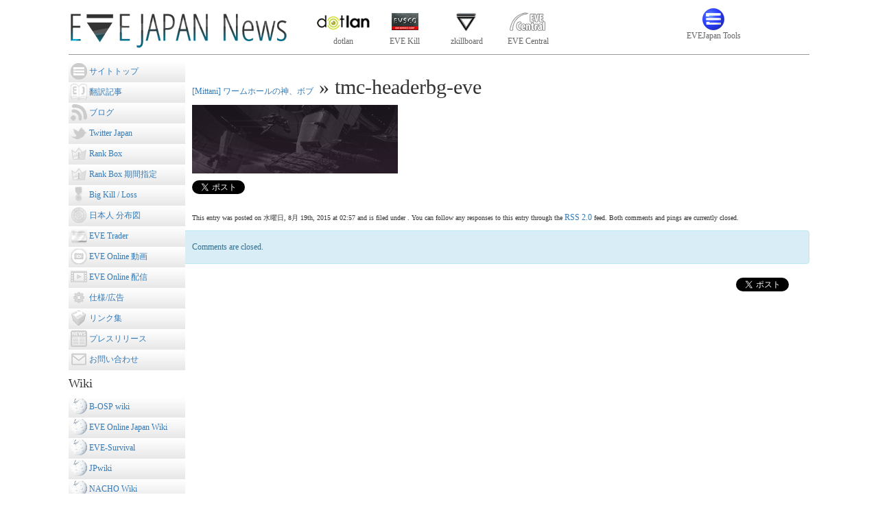

--- FILE ---
content_type: text/html; charset=UTF-8
request_url: https://eveonline-news.info/759/tmc-headerbg-eve
body_size: 8545
content:
<!doctype html>  
<!--[if IEMobile 7 ]> <html lang="ja"class="no-js iem7"> <![endif]-->
<!--[if lt IE 7 ]> <html lang="ja" class="no-js ie6"> <![endif]-->
<!--[if IE 7 ]>    <html lang="ja" class="no-js ie7"> <![endif]-->
<!--[if IE 8 ]>    <html lang="ja" class="no-js ie8"> <![endif]-->
<!--[if (gte IE 9)|(gt IEMobile 7)|!(IEMobile)|!(IE)]><!--><html lang="ja" class="no-js"><!--<![endif]-->
<head>
	<meta charset="utf-8">
	<meta http-equiv="X-UA-Compatible" content="IE=edge,chrome=1">
	<title>tmc-headerbg-eve | EVEJapan News</title>
	<meta name="viewport" content="width=device-width, initial-scale=1.0">
	<!-- media-queries.js (fallback) -->
	<!--[if lt IE 9]>
		<script src="https://css3-mediaqueries-js.googlecode.com/svn/trunk/css3-mediaqueries.js"></script>			
	<![endif]-->
	<!-- html5.js -->
	<!--[if lt IE 9]>
		<script src="https://html5shim.googlecode.com/svn/trunk/html5.js"></script>
	<![endif]-->
	
	<link rel="pingback" href="https://eveonline-news.info/xmlrpc.php">
	<link rel="alternate" type="application/rss+xml" title="EVEJapan News RSS Feed" href="https://eveonline-news.info/feed" />
	<!-- wordpress head functions -->
	<link rel='dns-prefetch' href='//s0.wp.com' />
<link rel='dns-prefetch' href='//secure.gravatar.com' />
<link rel='dns-prefetch' href='//cdnjs.cloudflare.com' />
<link rel='dns-prefetch' href='//maxcdn.bootstrapcdn.com' />
<link rel='dns-prefetch' href='//s.w.org' />
		<script type="text/javascript">
			window._wpemojiSettings = {"baseUrl":"https:\/\/s.w.org\/images\/core\/emoji\/12.0.0-1\/72x72\/","ext":".png","svgUrl":"https:\/\/s.w.org\/images\/core\/emoji\/12.0.0-1\/svg\/","svgExt":".svg","source":{"concatemoji":"https:\/\/eveonline-news.info\/wp-includes\/js\/wp-emoji-release.min.js?ver=5.3"}};
			!function(e,a,t){var r,n,o,i,p=a.createElement("canvas"),s=p.getContext&&p.getContext("2d");function c(e,t){var a=String.fromCharCode;s.clearRect(0,0,p.width,p.height),s.fillText(a.apply(this,e),0,0);var r=p.toDataURL();return s.clearRect(0,0,p.width,p.height),s.fillText(a.apply(this,t),0,0),r===p.toDataURL()}function l(e){if(!s||!s.fillText)return!1;switch(s.textBaseline="top",s.font="600 32px Arial",e){case"flag":return!c([127987,65039,8205,9895,65039],[127987,65039,8203,9895,65039])&&(!c([55356,56826,55356,56819],[55356,56826,8203,55356,56819])&&!c([55356,57332,56128,56423,56128,56418,56128,56421,56128,56430,56128,56423,56128,56447],[55356,57332,8203,56128,56423,8203,56128,56418,8203,56128,56421,8203,56128,56430,8203,56128,56423,8203,56128,56447]));case"emoji":return!c([55357,56424,55356,57342,8205,55358,56605,8205,55357,56424,55356,57340],[55357,56424,55356,57342,8203,55358,56605,8203,55357,56424,55356,57340])}return!1}function d(e){var t=a.createElement("script");t.src=e,t.defer=t.type="text/javascript",a.getElementsByTagName("head")[0].appendChild(t)}for(i=Array("flag","emoji"),t.supports={everything:!0,everythingExceptFlag:!0},o=0;o<i.length;o++)t.supports[i[o]]=l(i[o]),t.supports.everything=t.supports.everything&&t.supports[i[o]],"flag"!==i[o]&&(t.supports.everythingExceptFlag=t.supports.everythingExceptFlag&&t.supports[i[o]]);t.supports.everythingExceptFlag=t.supports.everythingExceptFlag&&!t.supports.flag,t.DOMReady=!1,t.readyCallback=function(){t.DOMReady=!0},t.supports.everything||(n=function(){t.readyCallback()},a.addEventListener?(a.addEventListener("DOMContentLoaded",n,!1),e.addEventListener("load",n,!1)):(e.attachEvent("onload",n),a.attachEvent("onreadystatechange",function(){"complete"===a.readyState&&t.readyCallback()})),(r=t.source||{}).concatemoji?d(r.concatemoji):r.wpemoji&&r.twemoji&&(d(r.twemoji),d(r.wpemoji)))}(window,document,window._wpemojiSettings);
		</script>
		<style type="text/css">
img.wp-smiley,
img.emoji {
	display: inline !important;
	border: none !important;
	box-shadow: none !important;
	height: 1em !important;
	width: 1em !important;
	margin: 0 .07em !important;
	vertical-align: -0.1em !important;
	background: none !important;
	padding: 0 !important;
}
</style>
		<style type="text/css">
	.wp-pagenavi{margin-left:auto !important; margin-right:auto; !important}
	</style>
  <link rel='stylesheet' id='wp-block-library-css'  href='https://eveonline-news.info/wp-includes/css/dist/block-library/style.min.css?ver=5.3' type='text/css' media='all' />
<link rel='stylesheet' id='contact-form-7-css'  href='https://eveonline-news.info/wp-content/plugins/contact-form-7/includes/css/styles.css?ver=4.0.3' type='text/css' media='all' />
<link rel='stylesheet' id='wp-polls-css'  href='https://eveonline-news.info/wp-content/plugins/wp-polls/polls-css.css?ver=2.73.2' type='text/css' media='all' />
<style id='wp-polls-inline-css' type='text/css'>
.wp-polls .pollbar {
	margin: 1px;
	font-size: 6px;
	line-height: 8px;
	height: 8px;
	background-image: url('https://eveonline-news.info/wp-content/plugins/wp-polls/images/default/pollbg.gif');
	border: 1px solid #c8c8c8;
}

</style>
<link rel='stylesheet' id='fetch-tweets-60d59ce6718d6775ad50d1139645e84e-css'  href='https://eveonline-news.info/wp-content/plugins/fetch-tweets/template/plain/style.css?ver=5.3' type='text/css' media='all' />
<link rel='stylesheet' id='bootstrap-css'  href='//maxcdn.bootstrapcdn.com/bootstrap/3.3.7/css/bootstrap.min.css?ver=1.0' type='text/css' media='all' />
<link rel='stylesheet' id='non-responsive-css'  href='https://eveonline-news.info/wp-content/themes/bootstrap/library/css/non-responsive.css?ver=1.0' type='text/css' media='all' />
<link rel='stylesheet' id='ui.tabs-css'  href='https://eveonline-news.info/wp-content/themes/bootstrap/library/css/ui.tabs.css?ver=1.0' type='text/css' media='all' />
<link rel='stylesheet' id='tablesorter-css'  href='https://eveonline-news.info/wp-content/themes/bootstrap/library/tablesorter/co/style.css?ver=1.0' type='text/css' media='all' />
<link rel='stylesheet' id='style-co-css'  href='https://eveonline-news.info/wp-content/themes/bootstrap/style-co.css?ver=1.0' type='text/css' media='all' />
<link rel='stylesheet' id='bootstrap-datetimepicker-css'  href='//cdnjs.cloudflare.com/ajax/libs/bootstrap-datetimepicker/4.17.47/css/bootstrap-datetimepicker.min.css?ver=1.0' type='text/css' media='all' />
<link rel='stylesheet' id='jetpack_css-css'  href='https://eveonline-news.info/wp-content/plugins/jetpack/css/jetpack.css?ver=3.9.6' type='text/css' media='all' />
<link rel='stylesheet' id='wp-pagenavi-style-css'  href='https://eveonline-news.info/wp-content/plugins/wp-pagenavi-style/css/css3_gray.css?ver=1.0' type='text/css' media='all' />
<script type='text/javascript' src='https://eveonline-news.info/wp-includes/js/jquery/jquery.js?ver=1.12.4-wp'></script>
<script type='text/javascript' src='https://eveonline-news.info/wp-includes/js/jquery/jquery-migrate.min.js?ver=1.4.1'></script>
<script type='text/javascript'>
/* <![CDATA[ */
var related_posts_js_options = {"post_heading":"h4"};
/* ]]> */
</script>
<script type='text/javascript' src='https://eveonline-news.info/wp-content/plugins/jetpack/modules/related-posts/related-posts.js?ver=20150408'></script>
<script type='text/javascript' src='https://eveonline-news.info/wp-content/themes/bootstrap/library/js/bootstrap.min.js?ver=1.2'></script>
<script type='text/javascript' src='https://eveonline-news.info/wp-content/themes/bootstrap/library/js/ui.core.js?ver=1.2'></script>
<script type='text/javascript' src='https://eveonline-news.info/wp-content/themes/bootstrap/library/js/ui.tabs.js?ver=1.2'></script>
<script type='text/javascript' src='https://eveonline-news.info/wp-content/themes/bootstrap/library/js/scripts.js?ver=1.2'></script>
<script type='text/javascript' src='https://eveonline-news.info/wp-content/themes/bootstrap/library/js/modernizr.full.min.js?ver=1.2'></script>
<script type='text/javascript' src='https://eveonline-news.info/wp-content/themes/bootstrap/library/tablesorter/jquery.tablesorter.min.js?ver=1.2'></script>
<script type='text/javascript' src='https://eveonline-news.info/wp-content/themes/bootstrap/library/highcharts/highcharts.js?ver=1.2'></script>
<script type='text/javascript' src='https://eveonline-news.info/wp-content/themes/bootstrap/library/highcharts/exporting.js?ver=1.2'></script>
<script type='text/javascript' src='https://eveonline-news.info/wp-content/themes/bootstrap/library/js/portamento.js?ver=1.1.1'></script>
<script type='text/javascript' src='//cdnjs.cloudflare.com/ajax/libs/moment.js/2.18.1/moment-with-locales.min.js?ver=1.2'></script>
<script type='text/javascript' src='//cdnjs.cloudflare.com/ajax/libs/bootstrap-datetimepicker/4.17.47/js/bootstrap-datetimepicker.min.js?ver=1.2'></script>
<link rel='https://api.w.org/' href='https://eveonline-news.info/wp-json/' />
<link rel='shortlink' href='https://wp.me/a5w0nD-db' />
<link rel="alternate" type="application/json+oembed" href="https://eveonline-news.info/wp-json/oembed/1.0/embed?url=https%3A%2F%2Feveonline-news.info%2F759%2Ftmc-headerbg-eve" />
<link rel="alternate" type="text/xml+oembed" href="https://eveonline-news.info/wp-json/oembed/1.0/embed?url=https%3A%2F%2Feveonline-news.info%2F759%2Ftmc-headerbg-eve&#038;format=xml" />
<!-- This site is powered by Tweet, Like, Plusone and Share Plugin - http://techxt.com/tweet-like-google-1-and-share-plugin-wordpress/ -->
		<meta property="og:type" content="article" />
		<meta property="og:title" content="tmc-headerbg-eve" />
		<meta property="og:url" content="https://eveonline-news.info/759/tmc-headerbg-eve"/>
		<meta property="og:site_name" content="EVEJapan News" />
		<meta property="og:description" content="tmc-headerbg-eve"/>
		<!--[if lt IE 9]>
	  <script src="//html5shim.googlecode.com/svn/trunk/html5.js"></script>
	<![endif]-->
					<meta property="og:image" content="https://i0.wp.com/eveonline-news.info/wp-content/uploads/2015/07/tmc-headerbg-eve.png?fit=580%2C193&ssl=1" />
			<style type="text/css">div.socialicons{float:left;display:block;margin-right: 10px;line-height: 1;}div.socialiconsv{line-height: 1;}div.socialicons p{margin-bottom: 0px !important;margin-top: 0px !important;padding-bottom: 0px !important;padding-top: 0px !important;}div.social4iv{background: none repeat scroll 0 0 #FFFFFF;border: 1px solid #aaa;border-radius: 3px 3px 3px 3px;box-shadow: 3px 3px 3px #DDDDDD;padding: 3px;position: fixed;text-align: center;top: 55px;width: 68px;display:none;}div.socialiconsv{padding-bottom: 5px;}</style>
	<style type="text/css">
	 .wp-pagenavi
	{
		font-size:12px !important;
	}
	</style>
	
<link rel='dns-prefetch' href='//i0.wp.com'>
<link rel='dns-prefetch' href='//i1.wp.com'>
<link rel='dns-prefetch' href='//i2.wp.com'>
<style type='text/css'>img#wpstats{display:none}</style>	<!-- end of wordpress head -->
	<!-- theme options from options panel -->
		<!-- typeahead plugin - if top nav search bar enabled -->
		<meta name="twitter:widgets:csp" content="on">
</head>

<body class="attachment attachment-template-default single single-attachment postid-817 attachmentid-817 attachment-png">

<script>
  (function(i,s,o,g,r,a,m){i['GoogleAnalyticsObject']=r;i[r]=i[r]||function(){
  (i[r].q=i[r].q||[]).push(arguments)},i[r].l=1*new Date();a=s.createElement(o),
  m=s.getElementsByTagName(o)[0];a.async=1;a.src=g;m.parentNode.insertBefore(a,m)
  })(window,document,'script','//www.google-analytics.com/analytics.js','ga');

  ga('create', 'UA-57656234-1', 'auto');
  ga('send', 'pageview');

</script>

<script type="text/javascript">
	window._pt_sp_2 = [];
	_pt_sp_2.push('setAccount,202073f3');
	var _protocol = (("https:" == document.location.protocol) ? " https://" : " http://");
	(function() {
		var atag = document.createElement('script'); atag.type = 'text/javascript'; atag.async = true;
		atag.src = _protocol + 'js.ptengine.jp/pta.js';
		var stag = document.createElement('script'); stag.type = 'text/javascript'; stag.async = true;
		stag.src = _protocol + 'js.ptengine.jp/pts.js';
		var s = document.getElementsByTagName('script')[0]; 
		s.parentNode.insertBefore(atag, s);s.parentNode.insertBefore(stag, s);
	})();
</script>

<div class="container">
	<div class="col-xs-12 no-padding head">
		<div class="col-xs-4 right-padding">
			<a title="EVEJapan News" href="/" >
				<img src="https://eveonline-news.info/wp-content/themes/bootstrap/images/logo.png" alt="EVEJapan News">
				</a>
		</div>

		<div class="global_link">
					<div class="textwidget"><div class="col-xs-1 right-padding">
	<a href="http://evemaps.dotlan.net/" target="_blank" rel="noopener noreferrer"><img src="/wp-content/themes/bootstrap/images/top_dotlan.png" title="dotlan" />dotlan</a>
</div>
<!--
<div class="col-xs-1 right-padding">
	<a href="http://eve.battleclinic.com/killboard/" target="_blank" rel="noopener noreferrer"><img src="/wp-content/themes/bootstrap/images/top_battle_clinic.png" title="Battle Clinic" />Battle Clinic</a>
</div>
-->
<div class="col-xs-1 right-padding">
	<a href="https://eve-kill.net/" target="_blank" rel="noopener noreferrer"><img src="/wp-content/themes/bootstrap/images/top_evesco.png" title="EVE Kill" />EVE Kill</a>
</div>

<div class="col-xs-1 right-padding">
	<a href="http://zkillboard.com/" target="_blank" rel="noopener noreferrer"><img src="/wp-content/themes/bootstrap/images/top_zkillboard.png" title="zkillboard" />zkillboard</a>
</div>

<div class="col-xs-1 right-padding">
	<a href="https://eve-central.com/" target="_blank" rel="noopener noreferrer"><img src="/wp-content/themes/bootstrap/images/top_eve_central.png" title="EVE Central" />EVE Central</a>
</div>

<div class="col-xs-1 right-padding">
	<br />
</div>
<div class="col-xs-1 right-padding">
	<br />
</div>


<!--
<div class="col-xs-1 right-padding">
	<a href="http://www.eopes.link/" target="_blank" rel="noopener noreferrer"><img src="http://eveonline-news.info/wp-content/uploads/2015/04/EOPES_Logo_80_40.png" />EOPES</a>
</div>
-->

<!-- サンプル
<div class="col-xs-1 right-padding">
	<a href="http://eve.flore.mydns.jp/" target="_blank" rel="noopener noreferrer"><img src="<?php bloginfo('template_directory'); ?>/images/top_wh_kansokujo.png" />WH観測所</a>
</div>
-->

<div class="col-xs-1 right-padding">
	<a href="http://tools.eveonline-news.info/" target="_blank" rel="noopener noreferrer"><img src="/wp-content/themes/bootstrap/images/top_evejapantools.png" title=">EVEJapan Tools" />EVEJapan Tools</a>
</div>
</div>
				<div class="col-xs-1 right-padding" id="server-status-box">
			<div id="server-status">Server status<br /><span></span></div>
		</div>
		</div>
	</div>
	</div>
</div>

<div class="container">
<!--
	<div class="col-xs-12 no-padding home">
-->
		<div class="col-xs-2 pull-left right-padding menu" id="sidemenu">
			<div class="menu">
				<ul>
								<div class="textwidget"><!--<span class="newcontents">New !!</span>-->

<li><a href="/">
<img src="/wp-content/themes/bootstrap/images/menu_home.png"><span>サイトトップ</span></a></li>

<li><a href="/category/translate">
<img src="/wp-content/themes/bootstrap/images/menu_translate.png"><span>翻訳記事</span></a></li>

<li><a href="/blog_rss">
<img src="/wp-content/themes/bootstrap/images/menu_rss.png"><span>ブログ</span></a></li>

<li><a href="/twitter">
<img src="/wp-content/themes/bootstrap/images/menu_twitter.png"><span>Twitter Japan</span></a></li>

<li><a href="/rankbox">
<img src="/wp-content/themes/bootstrap/images/menu_rankbox.png"><span>Rank Box</span></a></li>

<li><a href="/rankbox_period">
<img src="/wp-content/themes/bootstrap/images/menu_rankbox.png"><span>Rank Box 期間指定</span></a></li>

<li><a href="/big-kill-loss">
<img src="/wp-content/themes/bootstrap/images/menu_bigkillloss.png"><span>Big Kill / Loss</span></a></li>

<li><a href="/distribution">
<img src="/wp-content/themes/bootstrap/images/menu_map.png"><span>日本人 分布図</span></a></li>

<li><a href="/trader">
<img src="/wp-content/themes/bootstrap/images/menu_trader.png"><span>EVE Trader</span></a></li>

<li><a href="/movie">
<img src="/wp-content/themes/bootstrap/images/menu_movie.png"><span>EVE Online 動画</span></a></li>

<li><a href="/stream">
<img src="/wp-content/themes/bootstrap/images/menu_live.png"><span>EVE Online 配信</span></a></li>

<li><a href="/about">
<img src="/wp-content/uploads/2016/04/menu_about.png"><span>仕様/広告</span></a></li>

<li><a href="/links">
<img src="/wp-content/themes/bootstrap/images/menu_links.png"><span>リンク集</span></a></li>

<li><a href="/category/press_release">
<img src="/wp-content/themes/bootstrap/images/menu_press_release.png"><span>プレスリリース</span></a></li>

<li><a href="/contact">
<img src="/wp-content/themes/bootstrap/images/menu_contact.png"><span>お問い合わせ</span></a></li>

<h4>Wiki</h4>
<ul>
	<li><a href="http://seesaawiki.jp/eveonline_b-osp_wiki/" target="_blank" rel="noopener noreferrer">
		<img src="/wp-content/uploads/2017/06/wikipedia.png"><span>B-OSP wiki</span></a></li>
	<li><a href="http://eveonline-japanwiki.com/" target="_blank" rel="noopener noreferrer">
		<img src="/wp-content/uploads/2017/06/wikipedia.png"><span>EVE Online Japan Wiki</span></a></li>
	<li><a href="http://eve-survival.org/" target="_blank" rel="noopener noreferrer">
		<img src="/wp-content/uploads/2017/06/wikipedia.png"><span>EVE-Survival</span></a></li>
	<li><a href="http://wikiwiki.jp/eveonlinejp/" target="_blank" rel="noopener noreferrer">
		<img src="/wp-content/uploads/2017/06/wikipedia.png"><span>JPwiki</span></a></li>
	<li><a href="http://www53.atwiki.jp/nacho/" target="_blank" rel="noopener noreferrer">
		<img src="/wp-content/uploads/2017/06/wikipedia.png"><span>NACHO Wiki</span></a></li>
</ul>
</div>
						</ul>
			</div>
<!--
			<div class="menu-link">
				<ul>
				<li id="linkcat-39" class="linkcat"><h2>総合</h2>
	<ul class='xoxo blogroll'>
<li><a href="http://games.chruker.dk/eve_online/default.php" target="_blank">Chruker&#039;s EVE Online section</a></li>
<li><a href="http://eve-cost.eu/" target="_blank">EVE COST</a></li>

	</ul>
</li>
<li id="linkcat-37" class="linkcat"><h2>採掘/生産</h2>
	<ul class='xoxo blogroll'>
<li><a href="http://www.evepraisal.com/" target="_blank">[時価計算]evepraisal</a></li>
<li><a href="http://eve-marketdata.com/" target="_blank">EVE Market Data</a></li>

	</ul>
</li>
<li id="linkcat-36" class="linkcat"><h2>戦闘/勢力図</h2>
	<ul class='xoxo blogroll'>
<li><a href="https://www.fuzzwork.co.uk/lpstore/" target="_blank">[LP交換]LP Store</a></li>
<li><a href="http://eve-agents.com/" target="_blank">[エージェント検索]EVE Agents</a></li>
<li><a href="http://evewho.com/" target="_blank">[会社情報]Eve Who</a></li>
<li><a href="https://maps.eveeye.com/" target="_blank">Eveeye Maps</a></li>
<li><a href="http://go-dl1.eve-files.com/media/corp/Verite/influence.png" target="_blank">Null Sec 勢力図</a></li>

	</ul>
</li>
<li id="linkcat-38" class="linkcat"><h2>Wormhole</h2>
	<ul class='xoxo blogroll'>
<li><a href="http://staging.staticmapper.com/" target="_blank">StaticMapper</a></li>
<li><a href="http://wh.pasta.gg/" target="_blank">wormhole.es</a></li>

	</ul>
</li>
<li id="linkcat-33" class="linkcat"><h2>Wiki</h2>
	<ul class='xoxo blogroll'>
<li><a href="http://seesaawiki.jp/eveonline_b-osp_wiki/" target="_blank">B-OSP wiki</a></li>
<li><a href="http://eve-survival.org/" target="_blank">EVE-Survival</a></li>
<li><a href="http://wikiwiki.jp/eveonlinejp/" target="_blank">JPwiki</a></li>
<li><a href="http://www53.atwiki.jp/nacho/" target="_blank">NACHO Wiki</a></li>
<li><a href="http://wiki.oniindustry.com/" target="_blank">ONI Wiki</a></li>

	</ul>
</li>
<li id="linkcat-40" class="linkcat"><h2>.その他</h2>
	<ul class='xoxo blogroll'>
<li><a href="http://www.eve-bet.com/" target="_blank">[ギャンブル]EVE-BET</a></li>

	</ul>
</li>
<li id="linkcat-41" class="linkcat"><h2>.EVEアプリ</h2>
	<ul class='xoxo blogroll'>
<li><a href="https://forums.eveonline.com/default.aspx?g=posts&#038;t=24359" target="_blank">[PC]EVE Fitting Tool (EFT)</a></li>
<li><a href="http://evehq.co/" target="_blank">[PC]EVEHQ</a></li>
<li><a href="http://evemon.battleclinic.com/" target="_blank">[PC]EVEMON</a></li>
<li><a href="https://forums.eveonline.com/default.aspx?g=posts&#038;t=247609" target="_blank">[PC]pyfa</a></li>

	</ul>
</li>
<li id="linkcat-46" class="linkcat"><h2>.EVEJAPAN使い方</h2>
	<ul class='xoxo blogroll'>
<li><a href="http://eveonline-news.info/413">RANKBOXについて</a></li>
<li><a href="http://eveonline-news.info/?p=499">広告掲載について</a></li>

	</ul>
</li>
				</ul>
			</div>
-->
		</div>







	<div id="content" class="widecolumn">

  
		<div class="post" id="post-817">
			<h2><a href="https://eveonline-news.info/759" rev="attachment">[Mittani] ワームホールの神、ボブ</a> &raquo; tmc-headerbg-eve</h2>
			<div class="entry">
				<p class="attachment"><a href="https://eveonline-news.info/wp-content/uploads/2015/07/tmc-headerbg-eve.png"><img width="300" height="100" src="https://i0.wp.com/eveonline-news.info/wp-content/uploads/2015/07/tmc-headerbg-eve.png?fit=300%2C100&amp;ssl=1" class="attachment-medium size-medium" alt="" srcset="https://i0.wp.com/eveonline-news.info/wp-content/uploads/2015/07/tmc-headerbg-eve.png?w=1200&amp;ssl=1 1200w, https://i0.wp.com/eveonline-news.info/wp-content/uploads/2015/07/tmc-headerbg-eve.png?resize=300%2C100&amp;ssl=1 300w, https://i0.wp.com/eveonline-news.info/wp-content/uploads/2015/07/tmc-headerbg-eve.png?resize=1024%2C341&amp;ssl=1 1024w" sizes="(max-width: 300px) 100vw, 300px" /></a></p> 
				<div class="caption"></div>

				<div class="social4i" style="height:29px;">
<div class="social4in" style="height:29px;float: left;">
<div class="socialicons s4twitter" style="float:left;margin-right: 10px;"><a href="https://twitter.com/share" data-url="https://eveonline-news.info/759/tmc-headerbg-eve" data-counturl="https://eveonline-news.info/759/tmc-headerbg-eve" data-text="tmc-headerbg-eve" class="twitter-share-button" data-count="horizontal" data-via="EVEJapan_News"></a></div>
<div class="socialicons s4fblike" style="float:left;margin-right: 10px;">
<div class="fb-like" data-href="https://eveonline-news.info/759/tmc-headerbg-eve" data-send="false"  data-layout="button_count" data-width="100" data-height="21"  data-show-faces="false"></div>
</div>
<div class="socialicons s4plusone" style="float:left;margin-right: 10px;">
<div class="g-plusone" data-size="medium" data-href="https://eveonline-news.info/759/tmc-headerbg-eve"></div>
</div>
</div>
<div style="clear:both"></div>
</div>

<div id='jp-relatedposts' class='jp-relatedposts' >
	<h3 class="jp-relatedposts-headline"><em>関連</em></h3>
</div>
				
				<div class="navigation">
					<div class="alignleft"></div>
					<div class="alignright"></div>
				</div>
				<br class="clear" />

				<p class="postmetadata alt">
					<small>
						This entry was posted on 水曜日, 8月 19th, 2015 at 02:57 and is filed under .												You can follow any responses to this entry through the <a href='https://eveonline-news.info/759/tmc-headerbg-eve/feed'>RSS 2.0</a> feed. 

													Both comments and pings are currently closed.
						
					</small>
				</p>

			</div>

		</div>

	
<!-- You can start editing here. -->


		
			
			<!-- If comments are closed. -->
			<p class="alert alert-info">Comments are closed.</p>
			
		
	



	
	</div>

<!--
	</div>
-->
<div class="social4i" style="height:29px;float: right;"><div class="social4in" style="height:29px;float: right;"><div class="socialicons s4twitter" style="float:left;margin-right: 10px;"><a href="https://twitter.com/share" data-url="https://eveonline-news.info/759/tmc-headerbg-eve" data-counturl="https://eveonline-news.info/759/tmc-headerbg-eve" data-text="tmc-headerbg-eve" class="twitter-share-button" data-count="horizontal" data-via="EVEJapan_News"></a></div><div class="socialicons s4fblike" style="float:left;margin-right: 10px;"><div class="fb-like" data-href="https://eveonline-news.info/759/tmc-headerbg-eve" data-send="false"  data-layout="button_count" data-width="100" data-height="21"  data-show-faces="false"></div></div><div class="socialicons s4plusone" style="float:left;margin-right: 10px;"><div class="g-plusone" data-size="medium" data-href="https://eveonline-news.info/759/tmc-headerbg-eve"></div></div></div><div style="clear:both"></div></div>	<footer role="contentinfo">
		<div id="inner-footer" class="clearfix">
			<div id="widget-footer" class="clearfix row-fluid">
																					</div>
			
			<nav class="clearfix">
							</nav>
			<p class="attribution center">&copy; 2015 EVEJapan News. Produced by Mosanta. Developed by Chelien Orlenard. | All <a href="/copyright">Eve Related Materials</a> are Property Of <a href="http://www.ccpgames.com/" target="_blank">CCP Games</a></p>
		</div> <!-- end #inner-footer -->
	</footer> <!-- end footer -->
</div> <!-- end #container -->
<!--[if lt IE 7 ]>
	<script src="//ajax.googleapis.com/ajax/libs/chrome-frame/1.0.3/CFInstall.min.js"></script>
	<script>window.attachEvent('onload',function(){CFInstall.check({mode:'overlay'})})</script>
<![endif]-->


	<div style="display:none">
	</div>
<script type='text/javascript' src='https://eveonline-news.info/wp-content/plugins/jetpack/modules/photon/photon.js?ver=20130122'></script>
<script type='text/javascript' src='https://eveonline-news.info/wp-content/plugins/contact-form-7/includes/js/jquery.form.min.js?ver=3.51.0-2014.06.20'></script>
<script type='text/javascript'>
/* <![CDATA[ */
var _wpcf7 = {"loaderUrl":"https:\/\/eveonline-news.info\/wp-content\/plugins\/contact-form-7\/images\/ajax-loader.gif","sending":"\u9001\u4fe1\u4e2d ...","cached":"1"};
/* ]]> */
</script>
<script type='text/javascript' src='https://eveonline-news.info/wp-content/plugins/contact-form-7/includes/js/scripts.js?ver=4.0.3'></script>
<script type='text/javascript'>
/* <![CDATA[ */
var pollsL10n = {"ajax_url":"https:\/\/eveonline-news.info\/wp-admin\/admin-ajax.php","text_wait":"\u6700\u5f8c\u306e\u30ea\u30af\u30a8\u30b9\u30c8\u3092\u51e6\u7406\u4e2d\u3067\u3059\u3002\u3082\u3046\u3057\u3070\u3089\u304f\u304a\u5f85\u3061\u304f\u3060\u3055\u3044\u2026","text_valid":"\u56de\u7b54\u3092\u9078\u629e\u3057\u3066\u304f\u3060\u3055\u3044\u3002","text_multiple":"\u6700\u5927\u9078\u629e\u6570:","show_loading":"1","show_fading":"1"};
/* ]]> */
</script>
<script type='text/javascript' src='https://eveonline-news.info/wp-content/plugins/wp-polls/polls-js.js?ver=2.73.2'></script>
<script type='text/javascript' src='https://s0.wp.com/wp-content/js/devicepx-jetpack.js?ver=202603'></script>
<script type='text/javascript' src='https://secure.gravatar.com/js/gprofiles.js?ver=2026Janaa'></script>
<script type='text/javascript'>
/* <![CDATA[ */
var WPGroHo = {"my_hash":""};
/* ]]> */
</script>
<script type='text/javascript' src='https://eveonline-news.info/wp-content/plugins/jetpack/modules/wpgroho.js?ver=5.3'></script>
<script type='text/javascript' src='https://eveonline-news.info/wp-includes/js/dist/vendor/moment.min.js?ver=2.22.2'></script>
<script type='text/javascript'>
moment.locale( 'ja', {"months":["1\u6708","2\u6708","3\u6708","4\u6708","5\u6708","6\u6708","7\u6708","8\u6708","9\u6708","10\u6708","11\u6708","12\u6708"],"monthsShort":["1\u6708","2\u6708","3\u6708","4\u6708","5\u6708","6\u6708","7\u6708","8\u6708","9\u6708","10\u6708","11\u6708","12\u6708"],"weekdays":["\u65e5\u66dc\u65e5","\u6708\u66dc\u65e5","\u706b\u66dc\u65e5","\u6c34\u66dc\u65e5","\u6728\u66dc\u65e5","\u91d1\u66dc\u65e5","\u571f\u66dc\u65e5"],"weekdaysShort":["\u65e5","\u6708","\u706b","\u6c34","\u6728","\u91d1","\u571f"],"week":{"dow":1},"longDateFormat":{"LT":"H:i","LTS":null,"L":null,"LL":"Y\/m\/d","LLL":"Y\u5e74n\u6708j\u65e5 g:i A","LLLL":null}} );
</script>
<script type='text/javascript' src='https://eveonline-news.info/wp-includes/js/wp-embed.min.js?ver=5.3'></script>
	<div id="fb-root"></div>
	<script type="text/javascript" src="https://platform.twitter.com/widgets.js"></script><script type="text/javascript" src="//connect.facebook.net/ja_JP/all.js#xfbml=1"></script><script type="text/javascript" src="https://apis.google.com/js/plusone.js"></script><script type="text/javascript" src="https://platform.linkedin.com/in.js"></script><script type='text/javascript' src='https://stats.wp.com/e-202603.js' async defer></script>
<script type='text/javascript'>
	_stq = window._stq || [];
	_stq.push([ 'view', {v:'ext',j:'1:3.9.6',blog:'81509641',post:'817',tz:'9',srv:'eveonline-news.info'} ]);
	_stq.push([ 'clickTrackerInit', '81509641', '817' ]);
</script>

<div class="page-top">
   <p><a class="move-page-top">▲</a></p>
</div>


<script type="text/javascript">
jQuery(function($){
	$(document).ready(function() { 
		$(".tablesorter").tablesorter({
			headers: {
				5: { sorter:"digit"},
			}
		});	
	});

	$(".tab-menu li").click(function(){
		var index = $(this).parent("ul").children("li").index(this);
		$(this).siblings("li").removeClass("active");
		$(this).addClass("active");
		$(this).parent("ul").nextAll(".panel").removeClass("show").hide();
		$(this).parent("ul").nextAll(".panel").eq(index).show();
	});

	$(function(){
		$(window).scroll(function(){
			var now = $(window).scrollTop();
			var under = $('body').height() - (now + $(window).height());
			if(now > 400 ){
				$('.page-top').fadeIn('slow');
			}else{
				$('.page-top').fadeOut('slow');
			}
		});
		$('.move-page-top').click(function(){
			$('html,body').animate({scrollTop:0},'slow');
		});
	});

	$(function() {
		function getServerStatus() {
			var serverOpen = "False";
			var onlinePlayers = "";
			$.ajax({
				type: "get",
				url: "/ajax/server_status.php",
				dataType: "json",

				success: function(data, dataType) {
					serverOpen = data.serverOpen;
					onlinePlayers = data.onlinePlayers;
					eveTime = data.eveTime;

					$("div#server-status-box").fadeOut( "slow", function(){

						if (serverOpen == "True") {
							$("div#server-status>span").html('<span style="color: DeepSkyBlue;">Online</span><br />' + onlinePlayers + ' Players');
						} else if(serverOpen == "False") {
							$("div#server-status>span").html('<span style="color: red;">Offline</span><br />' + onlinePlayers + ' Players');
						} else {
							$("div#server-status>span").html('<span style="color: red;">Unknown</span>');
						}

						$("div#server-status-box").fadeIn( "slow" );
					});
				}
			});
		}

		$(document).ready(function() {
			getServerStatus();
			setInterval(function() {
				getServerStatus();
			}, 60000);
		});
	});

//	$(function(){
//		$("#side_menu").portamento({
//			wrapper: $('#portamento_container')
//		});
//	});

	$(document).ready(function() {
		var offset = $("#sidemenu").offset();
		var offset_top = offset.top - 20;
		$(window).scroll(function(){
			if($(window).scrollTop() > offset_top){
				$("#sidemenu").stop().animate({
					marginTop : $(window).scrollTop() - offset_top
				});
				$("#sidemenu-right").stop().animate({
					marginTop : $(window).scrollTop() - offset_top
				});
			}else{
				$("#sidemenu").stop().animate({
					marginTop : 0
				});
				$("#sidemenu-right").stop().animate({
					marginTop : 0
				});
			}
		});
	});
});

</script>

</body>

</html>

--- FILE ---
content_type: text/html; charset=utf-8
request_url: https://accounts.google.com/o/oauth2/postmessageRelay?parent=https%3A%2F%2Feveonline-news.info&jsh=m%3B%2F_%2Fscs%2Fabc-static%2F_%2Fjs%2Fk%3Dgapi.lb.en.OE6tiwO4KJo.O%2Fd%3D1%2Frs%3DAHpOoo_Itz6IAL6GO-n8kgAepm47TBsg1Q%2Fm%3D__features__
body_size: 163
content:
<!DOCTYPE html><html><head><title></title><meta http-equiv="content-type" content="text/html; charset=utf-8"><meta http-equiv="X-UA-Compatible" content="IE=edge"><meta name="viewport" content="width=device-width, initial-scale=1, minimum-scale=1, maximum-scale=1, user-scalable=0"><script src='https://ssl.gstatic.com/accounts/o/2580342461-postmessagerelay.js' nonce="ze1CggnSOGLTDOJF-9fgKA"></script></head><body><script type="text/javascript" src="https://apis.google.com/js/rpc:shindig_random.js?onload=init" nonce="ze1CggnSOGLTDOJF-9fgKA"></script></body></html>

--- FILE ---
content_type: text/css
request_url: https://eveonline-news.info/wp-content/plugins/fetch-tweets/template/plain/style.css?ver=5.3
body_size: 842
content:
/*
Template Name:  Plain
Template URI:   http://en.michaeluno.jp
Author:         Michael Uno
Author URI:     http://en.michaeluno.jp
Description:    Displays tweets for multiple accounts. 
Version:        2.3.6
License:        GNU General Public License v2 or later
License URI:    http://www.gnu.org/licenses/gpl-2.0.html
Tags:           default
Text Domain:    fetch-tweets
*/

.fetch-tweets {
	overflow-y: auto !important;	
	overflow-x: hidden !important;
}
.fetch-tweets-item {
	display: inline-block !important; 
	padding-bottom: 0.5em !important;	
	width: 100% !important;
}
.fetch-tweets-retweet {
}
.fetch-tweets-main {
	padding: 0 0.8em !important;
	/* display: table-cell !important; */
}
.fetch-tweets-heading {
	vertical-align: text-top !important;
	line-height: 1em !important;
}
.fetch-tweets-profile-image {
	/* display: table-column !important; */
	/* float: left !important; */
	/* clear: left !important; */
	margin: 0 0 0 0 !important;
}
.fetch-tweets-user-name {
	margin-bottom: 0.3em !important;
	display: inline-block !important; 

}
.fetch-tweets-user-name a {
	text-decoration: none !important;
}
.fetch-tweets-tweet-created-at {
	display: inline !important;

	float: right !important; 
	font-size: smaller !important; 
	margin-left: 1em !important;
}
.fetch-tweets-tweet-created-at a {
	text-decoration: none !important;
}
.fetch-tweets-body {
	/* clear: right !important; */
}
.fetch-tweets-text {
	margin-bottom: 0 !important;
}
div.fetch-tweets-body p.fetch-tweets-text {
	margin-bottom: 0 !important;
}
.fetch-tweets-retweet-credit {
	float: right !important;
	margin-left: 0.5em !important;
	font-size: smaller !important;
}
.fetch-tweets-retweet-credit a {
	text-decoration: none !important;
}
.fetch-tweets .fetch-tweets-external-media {
	clear: both !important;
}
.fetch-tweets .fetch-tweets-media-photo {
}
.fetch-tweets .fetch-tweets-external-media img,
.fetch-tweets .fetch-tweets-media-photo img {
	max-width: 100% !important;
	height: auto !important;	
}
.fetch-tweets .fetch-tweets-media {
    margin-top: 0.5em;
    margin-bottom: 0.5em;
}

.fetch-tweets-intent-buttons {
	float: right !important;
	font-size: smaller !important;
	margin: 0 !important;
	padding: 0 !important;		
}
.fetch-tweets-intent-buttons a ,
.fetch-tweets-intent-icon a:hover {
	text-decoration: none !important;
}
.fetch-tweets-intent-buttons li {
	display: inline !important;
}
ul.fetch-tweets-intent-buttons li {
	margin-left: 0 !important;
	list-style-type: none !important;
}
.fetch-tweets-intent-buttons-text {
	vertical-align: middle !important;
}

.fetch-tweets-intent-icon {
	display: inline-block !important;
	vertical-align: middle !important;
	width: 16px !important;
	height: 16px !important;
	background-position: 0 0 !important;
	background-repeat:no-repeat !important;
}
.fetch-tweets-intent-icon:hover  {
	background-position: -16px 0 !important;
}
.fetch-tweets-follow-button {
    margin-left:0.4em; 
    float:right;
    vertical-align: middle;
}